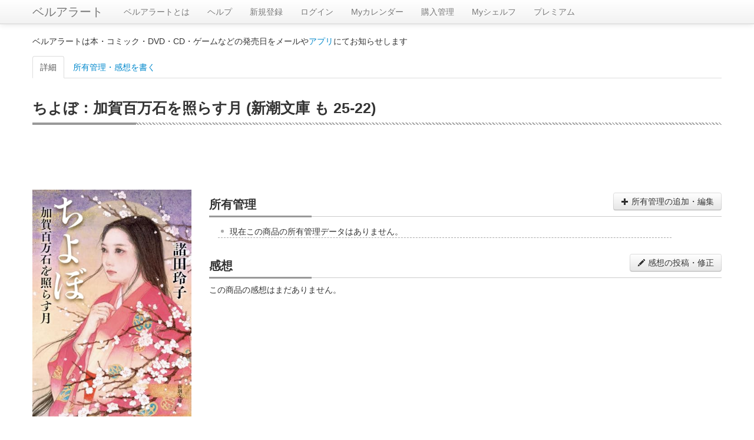

--- FILE ---
content_type: text/html; charset=UTF-8
request_url: https://alert.shop-bell.com/products/4101194386/
body_size: 4993
content:
<!DOCTYPE html>
<html lang="en">
<head>
	<meta charset="utf-8">
		<title>
		ちよぼ：加賀百万石を照らす月 (新潮文庫 も 25-22)【ベルアラート】	</title>
	<meta name="viewport" content="width=device-width, initial-scale=1.0">
	<meta name="description" content="">
	<meta property="og:title" content="ちよぼ：加賀百万石を照らす月 (新潮文庫 も 25-22)【ベルアラート】" />
	<meta property="og:description" content="" />
	<meta property="og:site_name" content="ベルアラート" />
	
		<!-- Le styles -->
	<link rel="stylesheet" href="/css/bootstrap.min.css?1"><link rel="stylesheet" href="/css/bootstrap-responsive.min.css">
	<!-- Le HTML5 shim, for IE6-8 support of HTML5 elements -->
	<!--[if lt IE 9]>
	<script src="http://html5shim.googlecode.com/svn/trunk/html5.js"></script>
	<![endif]-->

	<!-- Le fav and touch icons -->
	<!--
	<link rel="shortcut icon" href="/ico/favicon.ico">
	<link rel="apple-touch-icon-precomposed" sizes="144x144" href="/ico/apple-touch-icon-144-precomposed.png">
	<link rel="apple-touch-icon-precomposed" sizes="114x114" href="/ico/apple-touch-icon-114-precomposed.png">
	<link rel="apple-touch-icon-precomposed" sizes="72x72" href="/ico/apple-touch-icon-72-precomposed.png">
	<link rel="apple-touch-icon-precomposed" href="/ico/apple-touch-icon-57-precomposed.png">
	-->
	<link rel="stylesheet" href="/css/product.css?1"></head>
<!-- Google Analytics -->
<!-- Google tag (gtag.js) -->
<script async src="https://www.googletagmanager.com/gtag/js?id=G-QZ13G5WJC8"></script>
<script>
	window.dataLayer = window.dataLayer || [];
	function gtag(){dataLayer.push(arguments);}
	gtag('js', new Date());

	gtag('config', 'G-QZ13G5WJC8');
</script>
<!-- Google Analytics -->
<body>
<div id="wrap">

	<div class="navbar navbar-fixed-top">
		<div class="navbar-inner">
			<div class="container">
								<a class="btn btn-navbar" data-toggle="collapse" data-target=".nav-collapse">
					<span class="icon-bar"></span>
					<span class="icon-bar"></span>
					<span class="icon-bar"></span>
				</a>
				<a class="brand" href="/">ベルアラート</a>
				<div class="nav-collapse">
					<ul class="nav">
												<li><a href="/support/">ベルアラートとは</a></li>
						<li><a href="/support/?page_id=38">ヘルプ</a></li>
													<li>
								<a href="/users/registration/">新規登録</a>
							</li>
												<li><a href="/users/">ログイン</a>						</li>
						<li><a href="/calendar/202601/">Myカレンダー</a>						</li>
						<li><a href="/purchase/yet_all/">購入管理</a>						</li>
						<li><a href="/shelf/">Myシェルフ</a>						</li>
						<li><a href="/premium/">プレミアム</a></li>					</ul>
				</div><!--/.nav-collapse -->
			</div>
		</div>
	</div>

	
	<div class="container" id="maincontainer">
							<p>ベルアラートは本・コミック・DVD・CD・ゲームなどの発売日をメールや<a href="/sp_app_introduction/">アプリ</a>にてお知らせします</p>
		
		
		<ul class="nav nav-tabs" id="tabs" style="margin-top:15px;">
	<li class="active">
		<a href="#detail" id="tabDetail">詳細</a>
	</li>
	<li>
		<a href="#manage" id="tabManage">所有管理・感想を書く</a>
	</li>
</ul>
<div class="row">
	<div class="span12">
		<h1 class="multi">ちよぼ：加賀百万石を照らす月 (新潮文庫 も 25-22)</h1>
	</div>
</div>
<div class="tab-content">
	<div class="tab-pane fade active in" id="detail">
				<script async src="//pagead2.googlesyndication.com/pagead/js/adsbygoogle.js"></script>
		<!-- ベルアラート　コンテンツ（レスポンシブ　横長） -->
		<ins class="adsbygoogle"
		     style="display:block"
		     data-ad-client="ca-pub-3888283823735723"
		     data-ad-slot="6104558929"
		     data-ad-format="horizontal"></ins>
		<script>
			(adsbygoogle = window.adsbygoogle || []).push({});
		</script>
				<div class="row" style="margin-top:10px;">
			<div class="span3 text-center">
				<a href="https://www.amazon.co.jp/dp/4101194386?tag=shopbell-22&linkCode=osi&th=1&psc=1">
				<img id="itemImg" src="https://images-fe.ssl-images-amazon.com/images/P/4101194386.09.LZZZZZZZ.jpg"
				style="width: 100%;">
				</a>
								<div class="detail-box">
						2023年09月28日 発売
					</div>
													<div class="detail-box">
						304ページ
					</div>
																	<div class="detail-box">
						<h5><span>著者</span></h5>
						<a href="/books/author/20056/">諸田玲子</a>					</div>
								<a class="btn" style="width:90%;margin-bottom:5px;" href="https://www.amazon.co.jp/dp/4101194386?tag=shopbell-22&linkCode=osi&th=1&psc=1#productDescription" target="_blank">
					あらすじ				<i class="icon-share"></i></a>
								<a style="display:inline-block;margin-bottom:5px;" href="https://www.amazon.co.jp/dp/4101194386?tag=shopbell-22&linkCode=osi&th=1&psc=1" target="_blank"><img src="/img/buy_amazon.png" title="Amazonで買う" alt="Amazonで買う"></a>
				<a style="display:inline-block;margin-bottom:5px;" href="http://hb.afl.rakuten.co.jp/hgc/11d3b91f.9ca77ae8.11d3b920.2786f134/?pc=http%3a%2f%2fsearch.books.rakuten.co.jp%2fbksearch%2fnm%3fg%3d000%26sitem%3d9784101194387%26x%3d-1467%26y%3d-172%26scid%3daf_link_urltxt&amp;m=http%3a%2f%2fm.rakuten.co.jp%2fev%2fbook%2f" target="_blank"'.$buyThis.'><img src="/img/buy_rakuten_small.gif" alt="楽天ブックスで買う" title="楽天ブックスで買う"></a>
																
								<div style="margin-top:10px;">
					<script async src="//pagead2.googlesyndication.com/pagead/js/adsbygoogle.js"></script>
					<!-- ベルアラート　コンテンツ（レスポンシブ　スクエア2） -->
					<ins class="adsbygoogle"
					     style="display:block"
					     data-ad-client="ca-pub-3888283823735723"
					     data-ad-slot="9428364525"
					     data-ad-format="vertical"></ins>
					<script>
						(adsbygoogle = window.adsbygoogle || []).push({});
					</script>
				</div>
							</div>
			<div class="span9">
				<div class="ownership-area">
					<h2>所有管理<button id="buttonManage" class="btn pull-right"><i class="icon-plus"></i> 所有管理の追加・編集</button></h2>
					<ul id="productHistory">
					</ul>
				</div>
				<h2>感想<button id="buttonReview" class="btn pull-right"><i class="icon-pencil"></i> 感想の投稿・修正</button></h2>
									<div>この商品の感想はまだありません。</div>
								<div id="reviewTree">
									</div>
				<div style="text-align:center;margin:10px 0;">
															<div style="margin-top:20px;">
						<script async src="//pagead2.googlesyndication.com/pagead/js/adsbygoogle.js"></script>
						<!-- ベルアラート　コンテンツ（レスポンシブ　スクエア） -->
						<ins class="adsbygoogle"
						     style="display:block"
						     data-ad-client="ca-pub-3888283823735723"
						     data-ad-slot="8303622520"
						     data-ad-format="rectangle"></ins>
						<script>
							(adsbygoogle = window.adsbygoogle || []).push({});
						</script>
					</div>
									</div>
			</div>
		</div>
	</div>
	
	<div class="tab-pane fade" id="manage">
		<h2>所有管理</h2>
		<table class="table" style="width:90%;margin:auto;margin-bottom:15px;">
			<tr>
				<th style="width:100px;">購入予定：</th>
				<td>
					<input type="checkbox" id="want" class="ownership-status"/>
					<label for="want" data-on-label="On" data-off-label="Off"></label>
				</td>
			</tr>
			<tr>
				<th style="width:100px;">
					購入済み：
				</th>
				<td>
					<input type="checkbox" id="purchased" class="ownership-status"/>
					<label for="purchased" data-on-label="On" data-off-label="Off"></label>
										<p id="purchasedDateBox" style="display:none;">
						購入日：<span id="purchasedDate">0000年00月00日</span>
						<button id="purchasedDateEdit" class="btn btn-small"><i class="icon-pencil"></i></button>
					</p>
				</td>
			</tr>
						<tr>
				<th style="width:100px;">
					積読：
				</th>
				<td>
					<input type="checkbox" id="piled" class="ownership-status"/>
					<label for="piled" data-on-label="On" data-off-label="Off"></label>
				</td>
			</tr>
			<tr>
				<th style="width:100px;">
					今読んでいる：
				</th>
				<td>
					<input type="checkbox" id="active" class="ownership-status"/>
					<label for="active" data-on-label="On" data-off-label="Off"></label>
				</td>
			</tr>
						<tr>
				<th colspan="2">
					シェルフに整理：（カテゴリ分け）※スペースで区切って複数設定できます。1つのシェルフ名は20文字までです。<br>
					<div id="availableTags">作成済みシェルフ：<span>
													</span></div>
					<input type="text" id="tagInput" style="width:90%;"><br>
					<button id="saveTag" class="btn btn-success">整理先シェルフを保存</button> <span id="tagMessage" class="alert alert-success hide"></span>
				</th>
			</tr>
			<tr>
				<th style="width:100px;">
					非公開：
				</th>
				<td>
					<input type="checkbox" id="privateItem" class="ownership-status"/>
					<label for="privateItem" data-on-label="On" data-off-label="Off"></label>
					<p>他人がシェルフを見たときこの商品を非表示にします。感想の投稿もシェルフ登録もされていない商品はこの設定に関わらず非公開です。</p>
				</td>
			</tr>
										<tr>
				<th colspan="2">
					<span id="doneTitle">読み終わった</span>（感想を書く）：
					<div id="doneListPlaceHolder"></div>
					<button id="done" class="btn"><i class="icon-plus"></i> 読み終わった日を追加</button> <span id="doneSaveMessage" class="alert alert-success" style="display:none;"></span>
				</th>
			</tr>
					</table>
		
		<div id="reviewForm" style="display:none;margin-bottom:15px;">
			<h2>感想</h2>
			<div style="width:90%;margin:auto;">
				<div style="position: relative;">
					<textarea id="review" style="width:100%;height:20em;margin:auto;margin-bottom:10px;display:block;background-color: rgba(255,255,255,0.5);"></textarea>
					<div id="reviewCounterBox" class="well well-small" style="display:inline-block;position:absolute;top:5px;right:-10px;z-index:1;background-color: rgba(245,245,245,0.5);">
						<span id="reviewCount"></span> / <b>10,000</b>
					</div>
				</div>
				<div>
					<div class="range-group" style="display:inline-block;margin-right:15px;">
						評価：<input id="rate" type="range" min="1" max="5" value="" class="input-range" /><a></a><a></a><a></a><a></a><a></a><button type="button" class="btn btn-small" id="rateReset">&times;</button>
					</div>
					<p style="display:inline-block;margin-right:15px;"><label style="display:inline;">ネタバレ：<input id="spoiler" type="checkbox"></label></p>
					<p style="display:inline-block;"><label style="display:inline;">非公開：<input id="private" type="checkbox">（プレミアムユーザー限定）</label></p>
				</div>
				<button class="btn btn-success" id="saveReview">感想を投稿</button> <span id="autoSaveMessage" class="alert alert-success" style="display:none;"></span>
				<div id="publishDateArea" style="display:none;">
					投稿日時：<span id="publishDate"></span> <button id="publishDateEdit" class="btn btn-small"><i class="icon-pencil"></i></button><br>
					<button id="deleteReview" class="btn btn-danger">感想を削除する</button>
				</div>
				
				<div id="myComments" class="review-box" review-data="" style="display:none;">
					<h3>この感想へのコメント</h3>
					<div class="comment-tree">
						<p class="no-comments">この感想へのコメントはありません。</p>					</div>
					<div class="comment-form text-center">
						<textarea class="comment-input" placeholder="コメントを書く"></textarea>
						<div class="comment-control">
							<button class="btn btn-success add-comment-button"><i class="icon-pencil icon-white"></i> 投稿</button> 最大400文字
						</div>
					</div>
				</div>
			</div>
		</div>
			
	</div>
</div>

<!-- 一般日付入力ダイアログ -->
<div class="modal hide fade" id="dateDialog">
	<div class="modal-header" id="dateDialogHeader">
		<a class="close" data-dismiss="modal">×</a>
		<h3>日付を変更</h3>
	</div>
	<div class="modal-body" style="min-height:100px;max-height:100px;">
		<input type="text" id="dialogYear" style="width:4em;" maxlength="4">年
		<input type="text" id="dialogMonth" style="width:2em;" maxlength="2">月
		<input type="text" id="dialogDay" style="width:2em;" maxlength="2">日
		<br>
		<input type="checkbox" id="dialogUnknown">日付不明
	</div>
	<div class="modal-footer">
		<a href="#" id="dialogExecuteButton" class="btn btn-success">OK</a>
		<a href="#" id="dialogCancelButton" class="btn" data-dismiss="modal">キャンセル</a>
	</div>
</div>

<!-- 投稿日時ダイアログ -->
<div class="modal hide fade" id="publishDateDialog">
	<div class="modal-header" id="publisheDateDialogHeader">
		<a class="close" data-dismiss="modal">×</a>
		<h3>投稿日を変更</h3>
	</div>
	<div class="modal-body" style="min-height:100px;max-height:100px;">
		<div style="display:inline-block">
			<input type="text" id="publishDialogYear" style="width:4em;" maxlength="4">年
			<input type="text" id="publishDialogMonth" style="width:2em;" maxlength="2">月
			<input type="text" id="publishDialogDay" style="width:2em;" maxlength="2">日
		</div>
		<div style="display:inline-block">
			<input type="text" id="publishDialogHour" style="width:2em;" maxlength="2">時
			<input type="text" id="publishDialogMinute" style="width:2em;" maxlength="2">分
		</div>
	</div>
	<div class="modal-footer">
		<a href="#" id="publishDialogExecuteButton" class="btn btn-success">OK</a>
		<a href="#" id="publishDialogCancelButton" class="btn" data-dismiss="modal">キャンセル</a>
	</div>
</div>


	</div> <!-- /container -->

	<div id="push"></div>

</div> <!-- wrap end -->

<div id="footer" class="row">
	<div style="margin-top:10px;vertical-align:middle;text-align:center;">
		(C) ベルアラート | <span style="display:inline-block"><a href="/contract/">利用規約</a></span> | <span style="display:inline-block"><a href="/privacy/">個人情報保護方針</a></span> | <span style="display:inline-block"><a href="http://www.adcolight.com/">会社概要</a></span> | <span style="display:inline-block"><a href="/support/%e3%81%8a%e5%95%8f%e3%81%84%e5%90%88%e3%82%8f%e3%81%9b/">お問い合わせ</a></span>
	</div>
</div>

	<!-- Le javascript
    ================================================== -->
	<!-- Placed at the end of the document so the pages load faster -->
	<script src="https://ajax.googleapis.com/ajax/libs/jquery/1.7/jquery.min.js"></script>
	<script src="/js/bootstrap.min.js"></script><script src="/js/jquery.cookie.js"></script><script src="/js/product.js?1" id="productScript" restriction-data="&quot;full&quot;" user-status-data="0" page-data="1" category-data="&quot;Books&quot;" token-data="&quot;c362be5a1f42e0ccd476807c963d66a12e467c04871488d9cf146b8be7f263b5&quot;" asin-data="&quot;4101194386&quot;" purchase-data="{&quot;status&quot;:&quot;&quot;,&quot;purchase_date&quot;:&quot;0000-00-00&quot;}" ownership-data="{&quot;id&quot;:&quot;&quot;,&quot;review&quot;:&quot;&quot;,&quot;draft&quot;:&quot;&quot;,&quot;rate&quot;:&quot;0&quot;,&quot;private&quot;:&quot;0&quot;,&quot;spoiler&quot;:&quot;0&quot;,&quot;published&quot;:&quot;0000-00-00 00:00:00&quot;,&quot;deleted&quot;:&quot;0&quot;,&quot;done&quot;:[],&quot;comments&quot;:[]}" reviews-data="[]" myReview-data="{&quot;id&quot;:&quot;&quot;,&quot;review&quot;:&quot;&quot;,&quot;draft&quot;:&quot;&quot;,&quot;rate&quot;:&quot;0&quot;,&quot;private&quot;:&quot;0&quot;,&quot;spoiler&quot;:&quot;0&quot;,&quot;published&quot;:&quot;0000-00-00 00:00:00&quot;,&quot;deleted&quot;:&quot;0&quot;,&quot;comments&quot;:[]}" myTag-data="{&quot;tags&quot;:&quot;&quot;}" availableTags-data="[]"></script>	<!--shinobi1-->
			<!-- script type="text/javascript" src="http://x8.otogirisou.com/ufo/09084900t"></script -->
		<!--shinobi2-->

	<!-- Google Plus button -->
	<script type="text/javascript" src="https://apis.google.com/js/plusone.js">
		{lang: 'ja'}
	</script>
	<!-- Google Plus button -->
</body>
</html>


--- FILE ---
content_type: text/html; charset=utf-8
request_url: https://www.google.com/recaptcha/api2/aframe
body_size: 269
content:
<!DOCTYPE HTML><html><head><meta http-equiv="content-type" content="text/html; charset=UTF-8"></head><body><script nonce="kFYpNXUztJ-MPvUQbE4E4g">/** Anti-fraud and anti-abuse applications only. See google.com/recaptcha */ try{var clients={'sodar':'https://pagead2.googlesyndication.com/pagead/sodar?'};window.addEventListener("message",function(a){try{if(a.source===window.parent){var b=JSON.parse(a.data);var c=clients[b['id']];if(c){var d=document.createElement('img');d.src=c+b['params']+'&rc='+(localStorage.getItem("rc::a")?sessionStorage.getItem("rc::b"):"");window.document.body.appendChild(d);sessionStorage.setItem("rc::e",parseInt(sessionStorage.getItem("rc::e")||0)+1);localStorage.setItem("rc::h",'1768868301545');}}}catch(b){}});window.parent.postMessage("_grecaptcha_ready", "*");}catch(b){}</script></body></html>